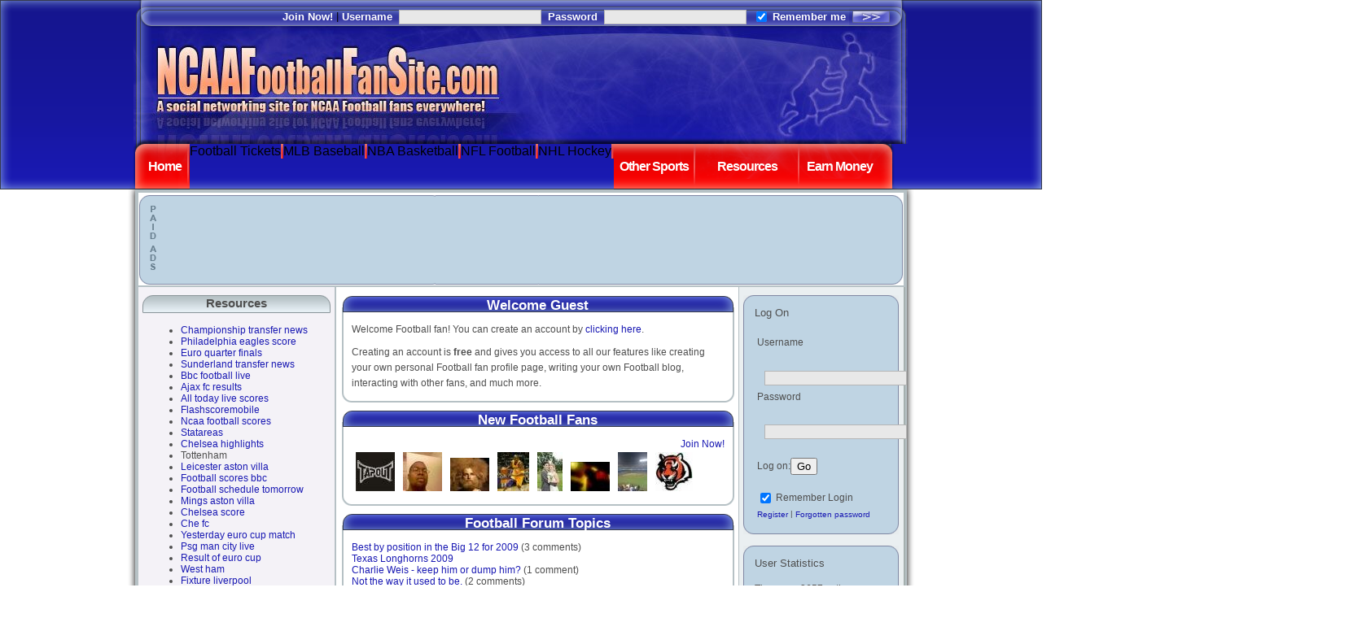

--- FILE ---
content_type: text/html; charset=utf-8
request_url: https://footballseahawksproonline.com/
body_size: 17830
content:
<!DOCTYPE html>
<html lang="en">
<head>
  <title>NCAA Football Fansite</title>
  <meta http-equiv="content-type" content="text/html; charset=utf-8">
  <meta name="keywords" content="NCAA Football blogs, NCAA Football forums, NCAA Football, Football, NCAA">
  <meta name="description" content="The most comprehensive NCAA Football fan website on the internet - Football blogs, forums, schedule, news, tickets, scores, standings, player roster, player stats and Football paraphernalia collected from around the internet, updated hourly.">
  <meta name="y_key" content="1e49f89d6d1134b0">
  
  <style type="text/css">
  /* Media file styles */
  a.mediafile {
        background: transparent url(/mod/file/fileicons/file.png)
                no-repeat scroll 0px 1px;
        padding-left: 20px;
  }

  a.ppt {
        background-image: url(/mod/file/fileicons/ppt.png);
  }
  a.bz2 {
        background-image: url(/mod/file/fileicons/bz2.png);
  }          
  a.htm {
        background-image: url(/mod/file/fileicons/htm.png);
  }
        
  a.odc {
        background-image: url(/mod/file/fileicons/odc.png);
  }
        
  a.odp {
        background-image: url(/mod/file/fileicons/odp.png);
  }
        
  a.png {
        background-image: url(/mod/file/fileicons/png.png);
  }

  a.rpm {
        background-image: url(/mod/file/fileicons/rpm.png);
  }

  a.sxd {
        background-image: url(/mod/file/fileicons/sxd.png);
  }

  a.tgz {
        background-image: url(/mod/file/fileicons/tgz.png);
  }

  a.zip {
        background-image: url(/mod/file/fileicons/zip.png);
  }
  a.conf {
        background-image: url(/mod/file/fileicons/conf.png);
  }

  a.gif {
        background-image: url(/mod/file/fileicons/gif.png);
  }

  a.odf {
        background-image: url(/mod/file/fileicons/odf.png);
  }

  a.ods {
        background-image: url(/mod/file/fileicons/ods.png);
  }

  a.rtf {
        background-image: url(/mod/file/fileicons/rtf.png);
  }

  a.sxi {
        background-image: url(/mod/file/fileicons/sxi.png);
  }

  a.txt {
        background-image: url(/mod/file/fileicons/txt.png);
  }
  a.deb {
        background-image: url(/mod/file/fileicons/deb.png);
  }

  a.gz {
        background-image: url(/mod/file/fileicons/gz.png);
  }

  a.jpeg {
        background-image: url(/mod/file/fileicons/jpeg.png);
  }

  a.odg {
        background-image: url(/mod/file/fileicons/odg.png);
  }

  a.odt {
        background-image: url(/mod/file/fileicons/odt.png);
  }

  a.ps {
        background-image: url(/mod/file/fileicons/ps.png);
  }

  a.swf {
        background-image: url(/mod/file/fileicons/swf.png);
  }

  a.sxw {
        background-image: url(/mod/file/fileicons/sxw.png);
  }

  a.xls {
        background-image: url(/mod/file/fileicons/xls.png);
  }
  a.doc {
        background-image: url(/mod/file/fileicons/doc.png);
  }

  a.html {
        background-image: url(/mod/file/fileicons/html.png);
  }

  a.jpg {
        background-image: url(/mod/file/fileicons/jpg.png);
  }

  a.odi {
        background-image: url(/mod/file/fileicons/odi.png);
  }

  a.pdf {
        background-image: url(/mod/file/fileicons/pdf.png);
  }

  a.rar {
        background-image: url(/mod/file/fileicons/rar.png);
  }

  a.sxc {
        background-image: url(/mod/file/fileicons/sxc.png);
  }

  a.tar {
        background-image: url(/mod/file/fileicons/tar.png);
  }



  }
  </style>
  
  <style type="text/css">

  /*
  PROFILE WIDGETS STUFF
  */

  img.profile-photo {
        border:1px solid #eee;
        padding:2px;
  }

  .profile_main p {
        color:#000;
  }

  .profile_main p a {
        text-decoration: underline;
  }

  .profile_main_bottom {
        clear: both;
  }

  .profile_primary {
        float: left;
        width: 270px;
        margin-top: 10px;
        margin-left: 10px;
  }

  .profile_secondary {
        float: right;
        width: 400px;
        margin-top: 10px;
        color:#000;
  }

  .profile_bio {
        padding-top: 10px;
        background:#efefef;
  }

  .profile_widgets {
        clear: both;
        width: 760px;
        /*background: #004995;*/
  }

  .profile_icon img {
        border:1px solid #eee;
        padding:2px 2px 2px 2px;
  }

  .profile_widgets_left {
        float: left;
        width: 330px;
  }

  .profile_widgets_right {
        float: right;
        width: 330px
  }

  /* profile - widgets */

  #profile_widgets {
        position:relative;
  }

  .profile_bio {
        width:244px;
        padding:2px;
  }

  .widgets_even {
        float:left;
        width:340px;
        margin:0;
        padding:0;
  }

  .widgets_odd {
        float:right;
        width:340px;
        margin:0;
        padding:0;
  }

  .widget {
        border: 0px solid #BBDCE9; /*#95BDCD;*/
        margin-bottom: 15px;
        padding: 0;
        width:330px;
        overflow-x:hidden;
  }

  .widget .widget_content {
        padding: 4px 10px 4px 10px;
  }

  .widget .widget_content h3 {
        padding:0;
        margin:0;
  }

  .widget .widget_bottom {
         display: block;
         background-color: #E2F0F6; /*#CBE5EF;*/
         margin: 0px;
         padding-left: 10px;
         border-top: 1px solid #BBDCE9;
         font-size:0.8em;
  }

  .widget .widget_menu ul {
        margin:0 0 0 5px;
        padding:0;
  }

  .widget .widget_menu ul li {
         list-style:none;
  }

  .widget .widget_menu ul li a {
         text-decoration:underline;
  }

  .widget .widget_admin_menu {
        background-color: #E2F0F6;
        padding:2px 0 0 5px;
  }

  #hidden3, #hidden2, #hidden4, #hidden5 {
  height:20px;
  }

  .widget .widget_title {
                  border:0;
                  border-bottom:1px solid #cdcdcd; /*#BBDCE9;*/
                  padding:0 2px 0 2px;
                  margin:0 0 10px 0;
                  color:#000;
                  font-size:1.2em;
                 font-weight:bold;
  }

  .widget  .widget_content h2 a {
        background:url( /_templates/icons/arrow.gif) no-repeat left;
        padding:0 0 0 10px;
  }

  </style>
  <link rel="stylesheet" href="/mod/friend/css.css" type="text/css" media="screen">
  <link href="/_templates/css/Sports_Sites" rel="stylesheet" type="text/css">
  <link rel="stylesheet" type="text/css" href="/mod/template/templates/Sports_Sites/1919B3/FFFFFF/FF0000/FFFFFF/ncaafootballfansite/styles.css">

  
<link rel="shortcut icon" href="/favicon4.ico" type="image/x-icon">
</head>
<body>
<div id="main-wrapper">
<div id="decor">
<div id="decor-left">
<div id="decor-right"><br /></div>
</div>
</div>
<div id="main">
<div id="header">
<div id="hleft">
<div id="hright">
<div id="header-login">
<div id="hlogin-wrapper"><form action="https://ncaafootballfansite.com/login/index.php" method="post"><a href="/mod/invite/register.php">Join Now!</a> | <label>Username</label> &nbsp;<input class="textinput" type="text" name="username" />&nbsp; <label>Password</label> &nbsp;<input class="textinput" type="password" name="password" />&nbsp; <input type="checkbox" name="remember" checked="checked" class="check" /> <label>Remember me</label> <input type="image" name="action" src="/mod/template/templates/Sports_Sites/skins/ncaafootballfansite.com/images/header_login_btn.png" id="hloginbtn" /></form></div>
</div>
<div id="header-images"><a href="/"></a>
<div id="logo"><br /></div>
<div class="clear"><br /></div>
</div>
<div id="header-tabmenu">
<div id="ht-wrapper">
<ul id="sddm">
<li><a href="/" id="home"><span>Home</span></a></li>
<li><span>Football Tickets</span></li>
<li><span>MLB Baseball</span>
<div id="m1" onmouseover="mcancelclosetime()" onmouseout="mclosetime()">Arizona Diamondbacks Atlanta Braves Baltimore Orioles Boston Red Sox Chicago Cubs Chicago White Sox Cincinnati Reds Cleveland Indians Colorado Rockies Detroit Tigers Florida Marlins Houston Astros Kansas City Royals Los Angeles Angels Los Angeles Dodgers Milwaukee Brewers Minnesota Twins New York Mets New York Yankees Oakland Athletics Philadelphia Phillies Pittsburgh Pirates San Diego Padres San Francisco Giants Seattle Mariners St Louis Cardinals Tampa Bay Rays Texas Rangers Toronto Blue Jays Washington Nationals</div>
</li>
<li><span>NBA Basketball</span>
<div id="m2" onmouseover="mcancelclosetime()" onmouseout="mclosetime()">Atlanta Hawks Boston Celtics Charlotte Bobcats Chicago Bulls Cleveland Cavaliers Dallas Mavericks Denver Nuggets Detroit Pistons Golden State Warriors Houston Rockets Indiana Pacers Los Angeles Clippers Los Angeles Lakers Memphis Grizzlies Miami Heat Milwaukee Bucks Minnesota Timberwolves New Jersey Nets New Orleans Hornets New York Knicks Oklahoma Thunder Orlando Magic Philadelphia Sixers Phoenix Suns Portland Blazers Sacramento Kings San Antonio Spurs Seattle Sonics Toronto Raptors Utah Jazz Washington Wizards</div>
</li>
<li><span>NFL Football</span>
<div id="m3" onmouseover="mcancelclosetime()" onmouseout="mclosetime()">Arizona Cardinals Atlanta Falcons Baltimore Ravens Buffalo Bills Carolina Panthers Chicago Bears Cincinnati Bengals Cleveland Browns Dallas Cowboys Denver Broncos Detroit Lions Green Bay Packers Houston Texans Indianapolis Colts Jacksonville Jaguars Kansas City Chiefs Miami Dolphins Minnesota Vikings New England Patriots New Orleans Saints New York Giants New York Jets Oakland Raiders Philadelphia Eagles Pittsburgh Steelers San Diego Chargers San Francisco 49ers Seattle Seahawks St Louis Rams Tampa Bay Buccaneers Tennessee Titans Washington Redskins</div>
</li>
<li><span>NHL Hockey</span>
<div id="m4" onmouseover="mcancelclosetime()" onmouseout="mclosetime()">Anaheim Ducks Atlanta Thrashers Boston Bruins Buffalo Sabres Calgary Flames Carolina Hurricanes Chicago Black Hawks Colorado Avalanche Columbus Blue Jackets Dallas Stars Detroit Red Wings Edmonton Oilers Florida Panthers Los Angeles Kings Minnesota Wild Montreal Canadiens Nashville Predators New Jersey Devils New York Islanders New York Rangers Ottawa Senators Philadelphia Flyers Phoenix Coyotes Pittsburgh Penguins San Jose Sharks St Louis Blues Tampa Bay Lightning Toronto Maple Leafs Vancouver Canucks Washington Capitals</div>
</li>
<li><a href="#" id="other" onmouseover="mopen('m5')" onmouseout="mclosetime()"><span>Other Sports</span></a>
<div id="m5" onmouseover="mcancelclosetime()" onmouseout="mclosetime()">Autocrossing Bowling Boxing Cricket Cycling Darts European Football (soccer) Extreme Sports Fishing Golf Gymnastics Horse Racing Hunting Iceskating Indy Car Karate Lacrosse Mixed Martial Arts MLS Soccer Nascar NCAA Basketball <a href="/">NCAA Football</a> NHRA Drag Racing Poker Pool Prep Football Olympics Rodeo Running Sailing Skateboarding Skiing Sports Betting Swimming Surfing Table Tennis Track And Field Tennis Volley Ball Water Polo Weight Lifting WNBA WWE Wrestling</div>
</li>
<li><a href="/resources.php" id="resource"><span>Resources</span></a></li>
<li class="end"><a href="/faq" id="store" class="end" title="Earn Money Blogging"><span>Earn Money</span></a></li>
</ul>
<div class="clear"><br /></div>
<div class="clear"><br /></div>
</div>
</div>
</div>
</div>
</div>
<div id="content">
<div id="content-wrapper">
<div id="adv">
<div class="top">
<div class="btm">
<div class="content">
<div class="content-wrapper">
<div style="width: 728px; float: left;"><br /></div>
<div style="width: 140px; float: left; padding-left: 10px;"><br /></div>
</div>
</div>
</div>
</div>
</div>
<div id="actual-content">
<div class="left">
<div class="panel">
<h2 class="header">Resources</h2>
<div class="hotlinks-wrapper">
<ul class="wlcua">
<li><a href="/championship-transfer-news-2.html">Championship transfer news</a></li>
<li><a href="/philadelphia-eagles-score-2.html">Philadelphia eagles score</a></li>
<li><a href="/euro-quarter-final-1.html">Euro quarter finals</a></li>
<li><a href="/safc-transfer-news-1.html">Sunderland transfer news</a></li>
<li><a href="/sports-news-today-football.html">Bbc football live</a></li>
<li><a href="/ajax-fc-results.html">Ajax fc results</a></li>
<li><a href="/all-today-live-scores-9.html">All today live scores</a></li>
<li><a href="/mobile-livescore-flashscore-6.html">Flashscoremobile</a></li>
<li><a href="/ncaa-football-scores-8.html">Ncaa football scores</a></li>
<li><a href="/statarea-tips-2.html">Statareas</a></li>
<li><a href="/chelsea-goals-last-night.html">Chelsea highlights</a></li>
<li>Tottenham</li>
<li><a href="/leicester-aston-villa-1.html">Leicester aston villa</a></li>
<li><a href="/football-fixtures-bbc-4.html">Football scores bbc</a></li>
<li><a href="/football-schedule-tomorrow.html">Football schedule tomorrow</a></li>
<li><a href="/mings-aston-villa.html">Mings aston villa</a></li>
<li><a href="/chelsea-score-today.html">Chelsea score</a></li>
<li><a href="/newsnow-chelsea-1.html">Che fc</a></li>
<li><a href="/yesterday-euro-cup-match-1.html">Yesterday euro cup match</a></li>
<li><a href="/psg-man-city-live.html">Psg man city live</a></li>
<li><a href="/euro-football-results-4.html">Result of euro cup</a></li>
<li><a href="/west-ham-colours-1.html">West ham</a></li>
<li><a href="/upcoming-liverpool-matches-3.html">Fixture liverpool</a></li>
<li><a href="/spurs-scorers.html">Spurs scorers</a></li>
<li><a href="/chelsea-fc-rumours-1.html">Chelsea fc rumours</a></li>
<li><a href="/sky-transfer-3.html">Transfers centre</a></li>
<li><a href="/sportpesa-soccer-prediction.html">Soccerplatform</a></li>
<li><a href="/premier-league-match-today-2.html">Epl fixtures</a></li>
<li><a href="/football-transfer-newsnow.html">Arsenal newsnow</a></li>
<li><a href="/score-prediction-today-1.html">Correct scores</a></li>
<li><a href="/chelsea-football.html">Chelsea football</a></li>
<li><a href="/match-timing-ipl.html">Today ipl match timings</a></li>
<li><a href="/nowgoal-livescore-today-10.html">Nowgoal livescore</a></li>
<li><a href="/leeds-united-score-today.html">Leeds united score today</a></li>
<li><a href="/man-city-latest-score-today-5.html">Manchester city results</a></li>
<li><a href="/football-scores-euros-14.html">Euro final</a></li>
<li><a href="/sure-soccer-predictions-3.html">Victor prediction</a></li>
<li><a href="/tottenham-next-game-1.html">Tottenham fixture</a></li>
<li><a href="/seahawks-scores-7.html">Seahawks scores</a></li>
<li><a href="/live-football-on-sky-1.html">Live football on sky sports</a></li>
<li><a href="/corner-prediction.html">Corner prediction</a></li>
<li><a href="/live-score-match-today-2.html">Livescorestoday</a></li>
<li><a href="/nfl-expert-picks-2.html">Predictions scores</a></li>
<li><a href="/socceronline.html">Free live soccer</a></li>
<li><a href="/man-utd-fixture-list.html">Manchester united fixtures</a></li>
<li><a href="/fixed-football-matches.html">Sure fixed matches</a></li>
<li><a href="/ufc-fight-tonight-live.html">Ufc tomorrow</a></li>
<li><a href="/nedbank-cup-final-fixture-2.html">Nedbank cup draw</a></li>
<li><a href="/today-ipl-match-location.html">Today ipl match location</a></li>
<li><a href="/soccerresultstoday.html">Soccer live</a></li>
<li><a href="/leeds-results.html">Leeds united score</a></li>
<li><a href="/psl-log-standing-for-today.html">Psl results today log table</a></li>
<li><a href="/cbs-nfl-scores-10.html">Football today</a></li>
<li><a href="/nba-results-today-2.html">Nba scores</a></li>
<li><a href="/sport-today.html">Bbc sport cricket</a></li>
<li><a href="/biggest-transfer-in-football.html">Most expensive football player</a></li>
<li><a href="/euro-football-live.html">Euro cup live</a></li>
<li><a href="/us-soccerway.html">Soccerways</a></li>
<li><a href="/liverpool-women.html">Liverpool women</a></li>
<li><a href="/tottenham-manchester-united-2.html">Manchester united tottenham</a></li>
<li><a href="/bolton-transfer-news.html">Bolton wanderers news now</a></li>
<li><a href="/champions-league-results-and-fixtures.html">Champions league today</a></li>
<li><a href="/world-cup-finals.html">World cup final</a></li>
<li><a href="/livescore-football-premier-league-2.html">Premier league flashscore</a></li>
</ul>
<br /><a href="/">Tell A Friend</a><br /><a href="headlines.html">Headline Widget - Get dynamic Football headlines on your website or blog! Free!</a><br />Sports Betting<br />Olympics Betting</div>
</div>
<div class="panel">
<h2 class="header">Create Your Football Card</h2>
<div class="hotlinks-wrapper"><br /></div>
</div>
<div style="clear: both;"><br /></div>
<div class="panel" id="subscribe">
<h2 class="header">Subscribe to Football News</h2>
<form name="join_form" action="/asm_content/sports_content/email_list.php" method="post" target="email_window" id="join_form">
<div class="subscribe-form">Get NCAA Football News emailed to you daily.<br />
<div class="form"><label>Email:</label> <input type="text" maxlength="100" size="15" name="email" class="textinput" /><br /><input type="radio" name="what_to_do" value="join" checked="checked" /><label>Join</label><br /><input type="radio" name="what_to_do" value="unsub" /><label>Unsubscribe</label><br /><input type="button" name="my_submit" value="Submit" class="btn" id="submit-btn" onclick="JAVASCRIPT:check_email_syntax()" />
<div class="clear"><br /></div>
</div>
</div>
</form></div>
<div style="clear: both;"><br /></div>
<div class="panel">
<h2 class="header">Football Top Bloggers</h2>
<div class="top-bloggers">
<div class="blogger"><a href="/dawgblawg"><img src="/_icon/user/1005/h/48/w/48" border="0" alt="Bernie" title="Bernie" /></a>
<div class="textinfo"><span class="name"><a href="/dawgblawg">Bernie</a></span><br /><span class="numposts">13 posts</span></div>
<div class="clear"><br /></div>
</div>
</div>
<div class="top-bloggers">
<div class="blogger"><a href="/sportspoet"><img src="/_icon/user/606/h/48/w/48" border="0" alt="John Barfield" title="John Barfield" /></a>
<div class="textinfo"><span class="name"><a href="/sportspoet">John Barfield</a></span><br /><span class="numposts">10 posts</span></div>
<div class="clear"><br /></div>
</div>
</div>
<div class="top-bloggers">
<div class="blogger"><a href="/callmebutter"><img src="/_icon/user/1619/h/48/w/48" border="0" alt="Chad" title="Chad" /></a>
<div class="textinfo"><span class="name"><a href="/callmebutter">Chad</a></span><br /><span class="numposts">6 posts</span></div>
<div class="clear"><br /></div>
</div>
</div>
<div class="top-bloggers">
<div class="blogger"><a href="/dduranti"><img src="/_icon/user/977/h/48/w/48" border="0" alt="Dayne Duranti" title="Dayne Duranti" /></a>
<div class="textinfo"><span class="name"><a href="/dduranti">Dayne Duranti</a></span><br /><span class="numposts">4 posts</span></div>
<div class="clear"><br /></div>
</div>
</div>
<div class="top-bloggers">
<div class="blogger"><a href="/hailbills"><img src="/_icon/user/1094/h/48/w/48" border="0" alt="benjamin litke" title="benjamin litke" /></a>
<div class="textinfo"><span class="name"><a href="/hailbills">benjamin litke</a></span><br /><span class="numposts">3 posts</span></div>
<div class="clear"><br /></div>
</div>
</div>
</div>
<div class="panel">
<h2 class="header">Most Popular Posts</h2>
<div class="hotlinks-wrapper"><a href="/burl/weblog/6199/ncaa-college-football-to-playoff.html">NCAA College Football: to Playoff or Not to Playoff? For me,</a><br />RIP Tide?<br /><a href="/hailbills/weblog/6181/style-points-bcs-formula-to-national.html">Style Points, BCS formula to National Championship.</a><br /><a href="/hailbills/weblog/5917/the-new-michigan-.html">The New Michigan !</a><br /><a href="/ajaku/weblog/5784/did-the-bcs-get-it-right.html">Did the BCS get it right?</a></div>
</div>
<div class="panel">
<h2 class="header">Recent Comments</h2>
<div class="hotlinks-wrapper"><strong>benjamin litke said:</strong> <a href="/burl/weblog/6199/ncaa-college-football-to-playoff.html#comments">It's tough, from my own experience a number of years ago I figured out that if a player was to dress... [more]</a><br /><strong>Burl Bridger said:</strong> <a href="/burl/weblog/6199/ncaa-college-football-to-playoff.html#comments">Thanks for the comment.&nbsp;Awesome point! I'm not sure I've ever really thought about it in regard... [more]</a><br /><strong>benjamin litke said:</strong> <a href="/burl/weblog/6199/ncaa-college-football-to-playoff.html#comments">not a bad first effort. We all seem to love the playoffs in any sport because the level of play and ... [more]</a><br /><strong>Burl Bridger said:</strong> <a href="/hailbills/weblog/6181/style-points-bcs-formula-to-national.html#comments">Lol! I like it. I'm not sure how much it'll help my Auburn Tigers. Our fight song is pretty lame...&amp;... [more]</a><br /><strong>willis said:</strong> <a href="/hailbills/weblog/5917/the-new-michigan-.html#comments">Well, as the UM football fatihful look ahead to the upcoming season, they can only hope that history... [more]</a></div>
</div>
</div>
<div class="middle">
<div class="panel">
<h2 class="header">Welcome Guest</h2>
<div class="wrapper">Welcome Football fan! You can create an account by <a href="/mod/invite/register.php">clicking here</a>.
<p>Creating an account is <b>free</b> and gives you access to all our features like creating your own personal Football fan profile page, writing your own Football blog, interacting with other fans, and much more.</p>
</div>
<div class="wrapper-btm"><br /></div>
</div>
<div class="panel" id="my-new-fans">
<h2 class="header">New Football Fans</h2>
<div class="wrapper">
<div align="right"><a href="/mod/invite/register.php">Join Now!</a></div>
<a href="/thatmmaguy"><img src="/_icon/user/1740/h/48/w/48" border="0" alt="Bryan Leinart" title="Bryan Leinart" /></a><a href="/vsmall"><img src="/_icon/user/1738/h/48/w/48" border="0" alt="Victor Small" title="Victor Small" /></a><a href="/cowpoke"><img src="/_icon/user/1688/h/48/w/48" border="0" alt="Aggie" title="Aggie" /></a><a href="/dmoney1989"><img src="/_icon/user/1671/h/48/w/48" border="0" alt="Devin" title="Devin" /></a><a href="/bmoore62"><img src="/_icon/user/1650/h/48/w/48" border="0" alt="Bob Moore" title="Bob Moore" /></a><a href="/dnoblitt"><img src="/_icon/user/1651/h/48/w/48" border="0" alt="Danny Noblitt" title="Danny Noblitt" /></a><a href="/travismassey"><img src="/_icon/user/1644/h/48/w/48" border="0" alt="Travis Massey" title="Travis Massey" /></a><a href="/alicook"><img src="/_icon/user/1631/h/48/w/48" border="0" alt="Ali Cook" title="Ali Cook" /></a></div>
<div class="wrapper-btm"><br /></div>
</div>
<div class="panel">
<h2 class="header">Football Forum Topics</h2>
<div class="wrapper"><a href="/mod/forum/7490/best-by-position-in-the-big-12-for-2009.html" title="View full forum topic">Best by position in the Big 12 for 2009</a> (3 comments)<br /><a href="/mod/forum/7461/texas-longhorns-2009.html" title="View full forum topic">Texas Longhorns 2009</a><br /><a href="/mod/forum/5675/charlie-weis---keep-him-or-dump-him.html" title="View full forum topic">Charlie Weis - keep him or dump him?</a> (1 comment)<br /><a href="/mod/forum/4505/not-the-way-it-used-to-be.html" title="View full forum topic">Not the way it used to be.</a> (2 comments)<br /><a href="/mod/forum/2280/whos-your-preseason-1.html" title="View full forum topic">Who's your preseason #1</a> (4 comments)
<p><a href="/mod/forum/forum.php?weblog=ncaafootball" title="View full NCAA Football forum">View full NCAA Football forum</a>.<br />Want to participate in the Football forum? <a href="/login/index.php" alt="Login now">log in</a> or <a href="/mod/invite/register.php" alt="Join now - it's free!">join now</a>. Membership is free!</p>
</div>
<div class="wrapper-btm"><br /></div>
</div>
<div class="panel" id="post">
<h2 class="header">Recent Football Blog Postings <img src="/mod/template/templates/Sports_Sites/feed-icon-14x14.png" alt="" style="border: 0;" /></h2>
<h3 class="subheader"><a href="/sports_content-allblogs.html">View All Football Blog Posts</a></h3>
<div class="wrapper">
<div class="post">
<div class="post-date">12 June 2010</div>
<h1>College football teams with biggest fan bases</h1>
<h2>Ranking the college football teams with the most fans</h2>
<p>Some of the college football teams with the biggest fan bases:</p>
<ol>
<li>
<p>The University of Alabama: The Alabama Crimson Tide is one of the most successful college football programs in history, and the team has a large and passionate fan base. The <a href="https://1winonline.in/app/">1win application</a> consistently draws large crowds to their home games at Bryant-Denny Stadium and has a massive following across the country.</p>
</li>
<li>
<p>The University of Texas: The Texas Longhorns have a storied football program and a massive fan base that spans the state and beyond. The team consistently ranks among the top college football programs in attendance and has a loyal following of alumni, students, and fans.</p>
</li>
<li>
<p>The Ohio State University: Ohio State has a rich football history and a massive fan base that supports the team both in Columbus and around the country. The Buckeyes consistently draw large crowds to their home games at Ohio Stadium and have a passionate following of alumni and fans.</p>
</li>
<li>
<p>The University of Michigan: Michigan is one of the most storied college football programs in history, and the team has a massive fan base that supports them through thick and thin. The Wolverines consistently rank among the top programs in attendance, and their home games at Michigan Stadium are among the most iconic in college football.</p>
</li>
<li>
<p>The University of Notre Dame: Notre Dame is one of the most recognizable college football programs in the countr bet app download, and the team has a large and passionate fan base that extends well beyond the university's campus. The Fighting Irish have a storied football history and a loyal following of alumni and fans who support the team through thick and thin.</p>
</li>
</ol>
<h3>College football's largest fan bases</h3>
<p>The size and reach of a college football fan base can vary depending on several factors, including the success of the team, the location of the college, and the traditions and culture of the college.</p>
<p>Some college football teams have national followings, with fans from all over the country supporting their team. These teams often have a long history of success and a strong tradition of football excellence. For example, teams like the University of Alabama, Ohio State University, and the University of Notre Dame have large and dedicated fan bases that span the country.</p>
<p>Other college football teams have more regional followings, with fans primarily located in the same geographic area as the college. These teams may have less national recognition but still have a dedicated group of local fans.</p>
<p>Overall, the size and reach of a college football fan base can vary widely, and it depends on several factors. However, successful and well-known college football programs are more likely to have a widespread and dedicated fan base.</p>
<h2>Top 25 fan bases in college football</h2>
<p>College football is a sport that has a rich history and tradition, and the fan bases of different programs are an important part of that tradition. While the popularity of different teams can vary based on factors such as geographic location, historical success, and current performance, there are some programs that are consistently recognized as having large and passionate fan bases. Here are the top 25 fan bases in college football, based on various measures of fan support and engagement.</p>
<p>&nbsp;</p>
<ol>
<li>
<p>University of Alabama Crimson Tide: Alabama has one of the most passionate fan bases in college football, with a long history of success that has helped build a dedicated following across the country. The Crimson Tide consistently ranks among the top programs in attendance and merchandise sales, and their fans are known for their enthusiasm and loyalty.</p>
</li>
<li>
<p>Ohio State University Buckeyes: Ohio State has a passionate and dedicated fan base that supports the team through thick and thin. The Buckeyes consistently rank among the top programs in attendance and have a loyal following of alumni and fans.</p>
</li>
<li>
<p>University of Michigan Wolverines: Michigan is one of the most storied programs in college football, and the team has a passionate fan base that supports them through both victories and defeats. The Wolverines consistently rank among the top programs in attendance and merchandise sales.</p>
</li>
<li>
<p>University of Texas Longhorns: Texas has a massive following that spans the state and beyond, and the team consistently ranks among the top college football programs in attendance and merchandise sales.</p>
</li>
<li>
<p>University of Notre Dame Fighting Irish: Notre Dame is one of the most recognizable programs in college football, and the team has a large and passionate fan base that extends well beyond the university's campus. The Fighting Irish consistently rank among the top programs in attendance and merchandise sales.</p>
</li>
<li>
<p>University of Georgia Bulldogs: Georgia has a passionate and dedicated fan base that supports the team through both good times and bad. The Bulldogs consistently rank among the top programs in attendance and merchandise sales, and their fans are known for their loyalty and enthusiasm.</p>
</li>
<li>
<p>University of Florida Gators: Florida has a passionate and dedicated fan base that supports the team through thick and thin. The Gators consistently rank among the top programs in attendance and merchandise sales, and their fans are known for their enthusiasm and loyalty.</p>
</li>
<li>
<p>University of Tennessee Volunteers: Tennessee has a dedicated and passionate fan base that supports the team through both victories and defeats. The Volunteers consistently rank among the top programs in attendance and merchandise sales, and their fans are known for their loyalty and enthusiasm.</p>
</li>
<li>
<p>Louisiana State University Tigers: LSU has a passionate fan base that supports the team through both good times and bad. The Tigers consistently rank among the top programs in attendance and merchandise sales, and their fans are known for their enthusiasm and dedication.</p>
</li>
<li>
<p>Auburn University Tigers: Auburn has a passionate and dedicated fan base that supports the team through both victories and defeats. The Tigers consistently rank among the top programs in attendance and merchandise sales, and their fans are known for their loyalty and enthusiasm.</p>
</li>
<li>
<p>University of South Carolina Gamecocks: South Carolina has a passionate fan base that supports the team through both good times and bad. The Gamecocks consistently rank among the top programs in attendance and merchandise sales, and their fans are known for their enthusiasm and dedication.</p>
</li>
<li>
<p>University of Oklahoma Sooners: Oklahoma has a passionate and dedicated fan base that supports the team through thick and thin. The Sooners consistently rank among the top programs in attendance and merchandise sales, and their fans are known for their loyalty and enthusiasm.</p>
</li>
<li>
<p>University of Nebraska Cornhuskers: Nebraska has a passionate fan base that supports the team through both victories and defeats. The Cornhuskers consistently rank among the top programs in attendance and merchandise sales, and their fans are known for their enthusiasm and dedication.</p>
</li>
<li>
<p>University of Wisconsin Badgers</p>
</li>
<li>
<p>University of Southern California Trojans: USC has a passionate and dedicated fan base that supports the team through both good times and bad. The Trojans consistently rank among the top programs in attendance and merchandise sales, and their fans are known for their loyalty and enthusiasm.</p>
</li>
<li>
<p>University of Miami Hurricanes: Miami has a passionate and dedicated fan base that supports the team through both victories and defeats. The Hurricanes consistently rank among the top programs in attendance and merchandise sales, and their fans are known for their enthusiasm and loyalty.</p>
</li>
<li>
<p>Overall, the top 25 fan bases in college football are a diverse group, representing different regions of the country and different levels of historical success. However, what unites them is a passion and dedication to their teams that is unrivaled in the world of sports. These fans are the lifeblood of college football, and their support is a testament to the enduring appeal of the sport and the deep connection it can foster between a team and its community.</p>
</li>
<li>
<p>University of Oregon Ducks: Oregon has a passionate and dedicated fan base that supports the team through both good times and bad. The Ducks consistently rank among the top programs in attendance and merchandise sales, and their fans are known for their unique and innovative style.</p>
</li>
<li>
<p>Penn State University Nittany Lions: Penn State has a passionate and dedicated fan base that supports the team through thick and thin. The Nittany Lions consistently rank among the top programs in attendance and merchandise sales, and their fans are known for their loyalty and enthusiasm.</p>
</li>
<li>
<p>University of Washington Huskies: Washington has a passionate and dedicated fan base that supports the team through both victories and defeats. The Huskies consistently rank among the top programs in attendance and merchandise sales, and their fans are known for their loyalty and enthusiasm.</p>
</li>
<li>
<p>University of Iowa Hawkeyes: Iowa has a passionate fan base that supports the team through both good times and bad. The Hawkeyes consistently rank among the top programs in attendance and merchandise sales, and their fans are known for their loyalty and dedication.</p>
</li>
<li>
<p>University of Arkansas Razorbacks: Arkansas has a passionate and dedicated fan base that supports the team through thick and thin. The Razorbacks consistently rank among the top programs in attendance and merchandise sales, and their fans are known for their loyalty and enthusiasm.</p>
</li>
<li>
<p>University of Virginia Tech Hokies: Virginia Tech has a passionate and dedicated fan base that supports the team through both victories and defeats. The Hokies consistently rank among the top programs in attendance and merchandise sales, and their fans are known for their enthusiasm and loyalty.</p>
</li>
<li>
<p>University of Kentucky Wildcats: Kentucky has a passionate and dedicated fan base that supports the team through both good times and bad. The Wildcats consistently rank among the top programs in attendance and merchandise sales, and their fans are known for their loyalty and dedication.</p>
</li>
<li>
<p>Clemson University Tigers: Clemson has a passionate and dedicated fan base that supports the team through thick and thin. The Tigers consistently rank among the top programs in attendance and merchandise sales, and their fans are known for their enthusiasm and loyalty.</p>
</li>
<li>
<p>Florida State University Seminoles: Florida State has a passionate and dedicated fan base that supports the team through both victories and defeats. The Seminoles consistently rank among the top programs in attendance and merchandise sales, and their fans are known for their loyalty and enthusiasm.</p>
</li>
</ol>
<h3>Which school has the biggest college football fan base?</h3>
<p>College football is one of the most popular sports in the United States, and many college football programs have large and passionate fan bases. While the popularity of different teams can vary based on factors such as geographic location, historical success, and current performance, there are some programs that are consistently recognized as having the biggest fan bases.</p>
<p>According to various sources, including attendance records, merchandise sales, and social media following, the college football team with the biggest fan base is the University of Alabama Crimson Tide. The Alabama football program has a long and storied history of success, including multiple national championships and Heisman Trophy winners, which has helped build a passionate and loyal fan base. The Crimson Tide consistently draws large crowds to their home games at Bryant-Denny Stadium, which has a capacity of over 100,000 fans, and has a massive following across the country. The team's fans, known as the "Crimson Tide faithful," are known for their enthusiasm and dedication to the program, and the team is consistently ranked among the top in the country in terms of attendance and merchandise sales.</p>
<p>Other college football programs with large and passionate fan bases include the University of Texas, Ohio State University, the University of Michigan, and the University of Notre Dame. The Texas Longhorns have a massive following that spans the state and beyond, and the team consistently ranks among the top college football programs in attendance. The Ohio State Buckeyes have a loyal following of alumni and fans, and the team consistently draws large crowds to Ohio Stadium, which has a capacity of over 100,000 fans. The University of Michigan Wolverines have a storied football history and a passionate fan base that supports the team through thick and thin, and the team consistently ranks among the top programs in attendance. The University of Notre Dame Fighting Irish are one of the most recognizable college football programs in the country, and the team has a large and passionate fan base that extends well beyond the university's campus.</p>
<p>In addition to these programs, many other college football teams have large and dedicated fan bases that help make college football one of the most popular sports in the country. The fan base of each team is an important part of the college football experience, and the passion and loyalty of these fans help make the sport a unique and exciting part of American culture.</p>
<p><br /></p>
</div>
</div>
<div class="wrapper">
<div class="post">
<div class="post-date">12 June 2010</div>
<hr />
<div class="post-text"><img src="/mod/template/templates/Default_Template/images/no_icon_100.gif" border="0" alt="john howard" title="john howard" class="floatLeft" />
<p><span class="title">Big 10, Mountain West, playoffs?</span> <span class="posted-by">posted by john howard</span></p>
<p><br /></p>
<p>The <a href="https://sportscafe.in/cricket/online-cricket-betting-apps">Cricket Betting Applications</a> officially added Nebraska, making their conference 12 teams strong.&nbsp; They can now have a titile game. Altough they say they are not in a hurry but will continue to expand the conference.&nbsp; The Mountain West raised their number to 10 when Boise State announced joining yesterday.&nbsp; They could have a championship game if they wanted to.&nbsp; But, it's a lot easier with 12 or more schools.&nbsp; So,&nbsp; I don't think the Mountain West is done adding teams.&nbsp;</p>
<p>There are currently 11 conferences and the Big 12 looks to be going away.&nbsp; The Big 12 currently has 10 and now the WAC is down to 8 teams.&nbsp; The is the next smallest with 8 and the Sun Belt, the weakest&nbsp; conference has 9.&nbsp; If 3 of these leagues were to dissolve, creating 8 superconferences then, a playoff would fit very nicely.&nbsp; It would actually be a 16 team tournament, since everyone would have a conference championship game.&nbsp;</p>
<p>What may happen is the four conferences above go to other conferences and the remainder form another conference.&nbsp; There are several scenarios to be played out.&nbsp; The next big move will be OU and Texas.&nbsp; They have both been mentioned with the PAC 10.&nbsp; But, not so fast.&nbsp; Former OU QB and current assistant Josh Huepel revealed a text he got suggested the SEC.&nbsp; Everyone is assuming that wherever Texas lands, that Texas A&amp;M will follow.&nbsp; But, the alumni of A&amp;M almost want to the opposite of Texas. They don't want to be thought of as the little brother.&nbsp;</p>
<p>The Pac 10 have already obtained Colorado.&nbsp; So, they now have 11 teams.&nbsp; They will get more, maybe 5 more.&nbsp; Texas officials are meeting on Tuesday to discuss their fate.&nbsp; But, when the Big 10 first announced this recently&nbsp;many speculated all this would be 5 to 10 years down the road.&nbsp; Not, 5 to 10 days.&nbsp; Somebody may shock us today. Just like Boise State did yesterday.&nbsp; Teams that no one is currently talking about are Baylor, Kansas, Kansas State, Iowa State.&nbsp; Kansas has had a good run in football recently, but no one considers them a powerhouse football addition.&nbsp; But, on thing that is being over looked, at least by the media, is Kansas' basketball.&nbsp; You instantly gain a titile contender if you add them to your league.&nbsp; That is something that the Pac 10 could use.&nbsp; Although the Big 10 may be a better geographic fit.&nbsp; But, I think those teams just mentioned all have a really good Con USA appeal.&nbsp;</p>
Continue reading "Big 10, Mountain West, playoffs?"
<p><br /></p>
</div>
</div>
<div class="post">
<div class="post-date">10 June 2010</div>
<hr />
<div class="post-text"><img src="/mod/template/templates/Default_Template/images/no_icon_100.gif" border="0" alt="john howard" title="john howard" class="floatLeft" />
<p><span class="title">OU another title? USC fiasco. PAC 10 and Big 12 soon to merge.</span> <span class="posted-by">posted by john howard</span></p>
<p><br /></p>
<p>USC was put on probation today.&nbsp; They must forfeit all games in 2004 and 2005, including the National title win over Oklahoma.&nbsp; Does that mean that Okalhoma wins another title?&nbsp; Very interesting.</p>
<p>They are banned from the post season for the next 2 years and a total of 30 scholarships over the next 3 years.&nbsp; This is a huge blow to the Trojan program.&nbsp;&nbsp;&nbsp; But, don't worry PAC 10 fans,&nbsp; the Big 12 is here to the rescue.</p>
<p>&nbsp;Colorado officially accepted the PAC 10s offer to join.&nbsp; That means it's only a time before the Oklahoma and Texas schools follow.&nbsp;</p>
<p>Last year, USC finished 22nd and Oregon 11th.&nbsp; USC is a sinking ship and so is Oregon.&nbsp; The rest of the Pac 10 doesn't look so well either. Arizona is on the rise, but that's it.&nbsp;&nbsp; Now here comes the Big 12.&nbsp; Colorado already has joined.&nbsp; That won't help the conference to much in the immediate future, but Texas and Oklahoma contend for the title on a yearly basis.&nbsp; Texas A&amp;M and Tech get national recognition. And, Oklahoma State is a team on the rise.&nbsp; This is a good thing for the Pac 10.&nbsp; Saving them just before things get real bad.&nbsp;</p>
<p>Colorado puts the conference at 11.&nbsp; Most likely OU, OSU, Texas, A&amp;M, and Tech would be the other 5.&nbsp; What happens to Baylor remains to be seen.&nbsp; I'm guessing Con USA.&nbsp; Nebraska and Missouri likely will go to Big 10.&nbsp; Iowa State, Kansas, and Kasas STate could join as well, but the Big 10 will take a crack at Big East schools first.&nbsp;&nbsp; This is changing the shape of football.&nbsp; Most likely, if we have fewer conferences, then we can have a playoff.&nbsp;</p>
Continue reading "OU another title? USC fiasco. ..."
<p><br /></p>
</div>
</div>
<div class="post">
<div class="post-date">5 February 2010</div>
<hr />
<div class="post-text"><img src="/mod/template/templates/Default_Template/images/no_icon_100.gif" border="0" alt="john howard" title="john howard" class="floatLeft" />
<p><span class="title">Sooners recruiting</span> <span class="posted-by">posted by john howard</span></p>
<p><br /></p>
<p>The Sooners had another stellar year in recruiting.&nbsp; They rank between 5 and&nbsp;7 on most draft boards.&nbsp; They added some help for next year and smooth transition in the following years.&nbsp; OU had injury problems and overall did not reach expectations.&nbsp; Injuries can have a silver lining the following year because players have gained experience.&nbsp; Let's look at what signing day has to offer the University of Oklahoma.</p>
<p>QB</p>
<p>Landry Jones will only be a sophomore next year and there are that say red shirt freshman Trent Allen could end up being better.&nbsp; 4 star QB Blake Bell may have to wait his turn, but the QB spot is definately talented.&nbsp; Spring competition will be fun for years to come.</p>
<p>RB</p>
<p>The loss of Chris Brown hurts.&nbsp; DeMarco Murray has been an unbelievable talent, when healthy.&nbsp; Jermie Calhoun is ready for the load, but may need help if Murray is 100% all year.&nbsp; Every year Mossis Madu has been talked about and not seen.&nbsp; So, incoming freshman Brennan Clay and Roy Finch could see action this year.&nbsp; Both are reasons OU ranked so high on signing day.&nbsp; Things will be perfect if Murray stays healthy and Calhoun is the new Chris Brown and the rookies can learn on the job in spots like Jermie did last year.</p>
<p>WR</p>
<p>Oklahoma only got 2 guys here and only Kenny Stills is rated a 4 star.&nbsp; But that isn't much to worry about. If you can have 1 to 2 in each class so. and above contributing, then you have balance after graduation and numbers for the season.&nbsp; Stills should be at least one they can count on his soph year.&nbsp; As far as next year goes, the Sooners will loose Adron Tennell and that is it. Ryan Broyles is the star of this group and one of the nation's best.&nbsp; There are juniors and seniors that will give Landry plenty of targets. While current freshman Jaz Reynolds looked promising for the years after the upper classmen leave.&nbsp; That makes WRs very important in next year's recruiting class.</p>
Continue reading "Sooners recruiting"
<p><br /></p>
</div>
</div>
<div class="post">
<div class="post-date">14 January 2010</div>
<hr />
<div class="post-text">
<p><span class="title">Boise State is the George Costanza of college football</span> <span class="posted-by">posted by Colin Linneweber</span></p>
<p><br /></p>
<p>The Boise State Broncos unjustifiably finished the 2009-2010 football season ranked number four in <em>The Associated Press Top-25 Poll</em>.</p>
&nbsp;
<p>The Broncos (14-0) cemented their asinine fourth-place ranking after they defeated the Texas Christian University (TCU) Horned Frogs (12-1) 17-10 in the Tostitos Fiesta Bowl on January 4.</p>
&nbsp;
<p>Voters ultimately awarded the national championship to the University of Alabama Crimson Tide (14-0) in lieu of their 37-21 victory over the Texas Longhorns (13-1) at the Rose Bowl in Pasadena.</p>
&nbsp;
<p>Despite the fact that they both previously lost to Alabama, Texas (13-1) and the University of Florida Gators (13-1) concluded the year ranked ahead of the Broncos in the polls.</p>
&nbsp;
<p>&ldquo;I&rsquo;ve said this all along,&rdquo; claimed Broncos Head Coach Chris Peterson, 45, who is 49-4 since he took over in Boise in 2006. &ldquo;Rankings don&rsquo;t mean much to us.&rdquo;</p>
&nbsp;
<p>It is fortunate for Peterson that &ldquo;rankings don&rsquo;t mean much to&rdquo; him.</p>
&nbsp;
<p>Because, if they did, he would be seething that his undefeated squad wasn&rsquo;t at least afforded the number two overall ranking behind the Crimson Tide.</p>
&nbsp;
<p>Texas and Florida had their respective opportunities to trump Alabama and they failed.</p>
&nbsp;
<p>Both the Longhorns and Gators had statistically blemished records this year.</p>
&nbsp;
<p>The Boise State Broncos were unconquered in 14 games and they now have virtually nothing to show for their vast accomplishments on the gridiron.</p>
&nbsp;
<p>The Broncos flatly deserved to share the national championship with the Crimson Tide.</p>
Continue reading "Boise State is the George Costanza ..."
<p><br /></p>
</div>
</div>
<div class="post">
<div class="post-date">13 December 2009</div>
<hr />
<div class="post-text">
<p><span class="title">Big Daddy Believes In Miracles</span> <span class="posted-by">posted by Les Leonard</span></p>
<p><br /></p>
<p>&nbsp;&nbsp;&nbsp;&nbsp; How many Saints&rsquo; fans wrote off the Saints when Washington lined up their game-clinching 23-yard field goal? This year&rsquo; s &ldquo; Finish&rdquo; mentality has produced the franchise&rsquo;s best season start ever, not to mention the team&rsquo;s most unbelievable victory in 43 years Sunday. Previous season mottos never produced the results that the &rsquo; 09 slogan has. Big Daddy wonders if the Saints brought in Tiger Woods to demonstrate how awesome happy endings feel? Tiger always benefits from coming hard at the end both on and off the course. If it works for Saints fans for the next 13 years, the Superdome staff will have lots of new banners to hang. Seriously, Big Daddy wants Saints fans to understand the significance of a team that wins games they should lose. Haven&rsquo; t we suffered the downside of that equation for far too long? Hell yeah! But now its our time! In this edition of the <em>Section 645 Saints Beat</em>, Big Daddy questions the BCS, reports from the Kingpin, recaps the Redskins game, examines the NFL&rsquo; s playoff picture, and releases his <em>World Famous Pregame Information</em>.</p>
<p>&nbsp;&nbsp;&nbsp;&nbsp; As 2009 winds down , the fraudulent BCS has screwed three more schools (TCU, Cincinnati, and Boise State) out of having the opportunity to compete for the national championship. Saying BCS sponsors pay college presidents handsomely to maintain &ldquo; the status quo&rdquo; &mdash; although true, is exactly what they want the masses to believe. Refusing to change this terrible system, touting we can&rsquo; t disrupt college football&rsquo; s great tradition, sucks more than Congressional Democrats holding up health care reform due to they&rsquo;re ridiculous anti-abortion stance. How can all sports, regardless of what level, seed teams to playoff for the trophy except Division 1-A NCAA football? Big Daddy thinks the NFL owners are the guys stopping progress. The NFL has no desire to see their popularity diminished like that of the NBA every time March Madness rolls around. Lets face it, this week&rsquo;s match-ups of Buffalo at Kansas City, Detroit at Baltimore, Jets at Tampa, St. Louis at Tennessee, and Washington at Oakland is a perfect example to show how boring late season pro football can be. Viagra couldn&rsquo; t get football fans up for these garbage games.</p>
Continue reading "Big Daddy Believes In Miracles"
<p><br /></p>
</div>
</div>
<div class="post">
<div class="post-date">8 December 2009</div>
<hr />
<div class="post-text"><img src="/mod/template/templates/Default_Template/images/no_icon_100.gif" border="0" alt="john howard" title="john howard" class="floatLeft" />
<p><span class="title">Another way to do the playoffs----NoBCS</span> <span class="posted-by">posted by john howard</span></p>
<p><br /></p>
<p>A more simple way to do the playoff system would be to have to win your conference.&nbsp; That would be 11 teams.</p>
<p>So, 6 would play in round one, producing 3 winners to face 5 other teams in round 2.</p>
<ul>
<li>8) Ga Tech vs 9) C Michigan&nbsp; winner vs&nbsp; 1) Alabama</li>
<li>&nbsp;&nbsp;&nbsp;&nbsp;&nbsp;&nbsp;&nbsp;&nbsp;&nbsp;&nbsp; &nbsp;&nbsp;&nbsp;&nbsp;&nbsp;&nbsp;&nbsp;&nbsp;&nbsp;&nbsp; &nbsp;&nbsp;&nbsp;&nbsp;&nbsp;&nbsp;&nbsp;&nbsp;&nbsp;&nbsp; &nbsp;&nbsp;&nbsp;&nbsp;&nbsp;&nbsp;&nbsp; 4) TCU vs 5) Boise St</li>
<li>6) Oregon vs 11) Troy&nbsp;&nbsp;&nbsp;&nbsp;&nbsp; winner vs&nbsp;&nbsp; 3) Cincinnati</li>
<li>7) Ohio St. vs 10) E Carolina&nbsp;&nbsp;&nbsp; winner vs 2) Texas</li>
</ul>
<p>Wouldn't it be nice to have games going on this weekend?&nbsp; Then, the teams would play again next week.&nbsp; They could take Chrismas weekend off and we could have the semifinals on New Year's day. Then, wait a full week or 10 days (whatever night seems best) and have the championship game!!!</p>
<p>This system would encourage another conference.&nbsp; We have a few teams like Navy and Notre Dame that don't have a conference.&nbsp; A 12th conference would be nice.&nbsp; Then, we could have 4 teams with a bye and the other 8 could play in the first round.&nbsp; Or, 12 conference winners and the BCS could deicide 4 more teams to round out an even field of 16.&nbsp;</p>
Continue reading "Another way to do the playoffs----NoBCS"
<p><br /></p>
</div>
</div>
<div class="post">
<div class="post-text"><img src="/mod/template/templates/Default_Template/images/no_icon_100.gif" border="0" alt="john howard" title="john howard" class="floatLeft" />
<p><span class="title">BCS playoff!! Here is how it should break down.</span> <span class="posted-by">posted by john howard</span></p>
<p><br /></p>
<p>Every conference winner gets in.&nbsp; conference---team--bcs rank</p>
<p>ACC--Georgia Tech&nbsp; 9</p>
<p>Big 12--Texas&nbsp; 2</p>
<p>Big East--Cincinnati&nbsp; 3</p>
<p>Big 10--Ohio St&nbsp; 8</p>
<p>Con USA--E Carolina&nbsp;</p>
<p>MAC--C Michigan</p>
<p>Mountain West--TCU&nbsp; 4</p>
<p>Pac 10-- Oregon 7</p>
<p>SEC--Alabama 1</p>
<p>Sun Belt--Troy</p>
<p>WAC--Boise St 6</p>
<ul>
<li>1) Alabama vs 16) Troy</li>
<li>8) Ohio St vs 9) Ga Tech</li>
<li>5) Florida vs 12)W Virginia</li>
<li>4) TCU vs 13) C Michigan</li>
<li>3) Cincinnati vs 14) BYU</li>
<li>6) Boise St vs 11) Va Tech</li>
<li>7) Oregon vs 10)Iowa</li>
<li>2) Texas vs 15) E Carolina</li>
</ul>
<p>Then the next 5 in BCS get to go:&nbsp;&nbsp; 5--Florida&nbsp;&nbsp;&nbsp; 10--Iowa&nbsp; 11--Virginia Tech&nbsp;&nbsp; 14--BYU&nbsp; 16--W Virginia&nbsp;</p>
<p>A conference can't have more than 2 teams.</p>
<p>You also can't have&nbsp;2 teams from the same conference on the same side of the bracket.&nbsp; This is one scenario. I would&nbsp;put others online later.&nbsp; What do you think?&nbsp;</p>
<p>Now, the matchups.&nbsp;&nbsp;</p>
Continue reading "BCS playoff!! Here is how it should break down."
<p><br /></p>
</div>
</div>
<div class="post">
<div class="post-date">29 November 2009</div>
<hr />
<div class="post-text"><img src="/mod/template/templates/Default_Template/images/no_icon_100.gif" border="0" alt="john howard" title="john howard" class="floatLeft" />
<p><span class="title">NCAA Top 25 Nov. 28 Howard Rankings</span> <span class="posted-by">posted by john howard</span></p>
<p><br /></p>
<p>1--TEXAS&nbsp;&nbsp; 9808&nbsp;&nbsp;&nbsp;&nbsp;&nbsp;&nbsp;&nbsp;&nbsp;&nbsp;&nbsp; &nbsp; should stay #1 with a win over nebraska</p>
<p>2--TCU&nbsp;&nbsp;&nbsp;&nbsp; 9804&nbsp;&nbsp;&nbsp;&nbsp;&nbsp;&nbsp;&nbsp;&nbsp;&nbsp;&nbsp; will fall due to no game next week</p>
<p>3--FLORIDA 9796&nbsp;&nbsp;&nbsp;&nbsp;&nbsp;&nbsp;&nbsp;&nbsp;&nbsp;&nbsp; win over alabama will vault them to #2, maybe #1</p>
<p>4--ALABAMA&nbsp; 9787&nbsp;&nbsp;&nbsp;&nbsp;&nbsp;&nbsp;&nbsp; see florida</p>
<p>5--BOISE ST 9773&nbsp;&nbsp;&nbsp;&nbsp;&nbsp;&nbsp;&nbsp;&nbsp; a lot is riding on what bowl they go to</p>
<p>6--CINCINNATI&nbsp; 9750&nbsp;&nbsp;&nbsp;&nbsp;&nbsp;&nbsp;&nbsp; they could jump to #4 with win over pitt and one sec team losing</p>
<p>7--BYU 9070&nbsp;&nbsp;&nbsp;&nbsp;&nbsp;&nbsp;&nbsp;&nbsp;&nbsp;&nbsp; &nbsp;&nbsp;&nbsp;&nbsp; what a year.&nbsp; they have snuck into top 10</p>
<p>8--PENN ST 8780&nbsp;&nbsp;&nbsp;&nbsp;&nbsp;&nbsp;&nbsp;&nbsp; the top big 10 team will face an oregon team for top 5 maybe</p>
<p>9--OREGON&nbsp; 8667&nbsp;&nbsp;&nbsp;&nbsp;&nbsp;&nbsp; might jump psu and byu with win over state rival</p>
<p>10--NEVADA 8649&nbsp;&nbsp;&nbsp;&nbsp;&nbsp;&nbsp;&nbsp; this team is good and their losses have been really good losses</p>
<p>11--OHIO ST 8621&nbsp;&nbsp;&nbsp;&nbsp;&nbsp;&nbsp;&nbsp; win in bowl will get them top 10</p>
<p>12--W VIRGINIA 8421&nbsp;&nbsp;&nbsp;&nbsp; moved up a lot by beating pitt</p>
<p>12--C MICHIGAN 8421&nbsp;&nbsp;&nbsp;&nbsp;&nbsp;&nbsp;&nbsp;&nbsp; shot at top 10!!!&nbsp; but must win conf title first.</p>
<p>14--LSU&nbsp; 8333&nbsp;&nbsp;&nbsp;&nbsp;&nbsp;&nbsp;&nbsp;&nbsp;&nbsp;&nbsp; &nbsp;&nbsp;&nbsp; slight shot at top 10</p>
Continue reading "NCAA Top 25 Nov. 28 Howard Rankings"
<p><br /></p>
</div>
</div>
<div class="post">
<div class="post-date">24 November 2009</div>
<hr />
<div class="post-text">
<p><span class="title">Mark Mangino Does Not Represent the Jayhawks in "A Class Way"</span> <span class="posted-by">posted by Colin Linneweber</span></p>
<p><br /></p>
<p>The University of Kansas confirmed last week that they are investigating the obese head coach of their college football team, Mark Mangino, due to allegations that he has emotionally and verbally abused players during his tenure in Lawrence.</p>
&nbsp;
<p>The investigation was deemed necessary by school officials after two former Jayhawks players publicly recounted some of Mangino&rsquo;s alleged reprehensible behavior on the gridiron.</p>
&nbsp;
<p>Former Jaywalks receiver Raymond Brown recalled how in 2007 he was comforted by his teammates after his brother was shot and wounded near his home back in St. Louis.</p>
&nbsp;
<p>A couple of days later, an irate Mangino, supposedly ordered Brown to the sidelines after he made a boneheaded gaffe during practice.</p>
&nbsp;
<p>&ldquo;He went off on me yelling, which is fine,&rdquo; Brown told The Associated Press. &ldquo;I kept saying, &lsquo;Yes, sir, yes, sir,&rsquo; to everything he was saying. A teammate asked me what happened. Then he started on me again and I said, &lsquo;Yes, sir,&rsquo; and he said, &ldquo;Don&rsquo;t you &lsquo;yes sir&rsquo; me. I&rsquo;ll send you back to St. Louis where you can get shot by your homies.&rsquo;&rdquo;</p>
&nbsp;
<p>In addition to the above purported racist denigration made by Mangino, Brown and past receiver Dexton Fields remembered an occasion when an unnamed player was lagging through a routine practice.</p>
&nbsp;
<p>Mangino became incensed at the anonymous player&rsquo;s focus and effort and he cruelly mocked that athlete&rsquo;s boozy father.</p>
&nbsp;
<p>&ldquo;He wanted to be a lawyer,&rdquo; Brown said. &ldquo;He messed up, and Mangino said to his face, in front of everybody, &lsquo;You want to be a lawyer? You&rsquo;re going to be an alcoholic just like your dad.&rdquo;</p>
Continue reading "Mark Mangino Does Not Represent the ..."
<p><br /></p>
</div>
</div>
<div class="post">
<div class="post-date">15 November 2009</div>
<hr />
<div class="post-text"><img src="/mod/template/templates/Default_Template/images/no_icon_100.gif" border="0" alt="john howard" title="john howard" class="floatLeft" />
<p><span class="title">Howard top 25</span> <span class="posted-by">posted by john howard</span></p>
<p><br /></p>
<p>1--TCU&nbsp; .9767&nbsp;&nbsp;&nbsp; not having a conf champ game will hurt them</p>
<p>2--TEXAS .9744</p>
<p>3--ALABAMA .9737</p>
<p>3--FLORDIA .9737&nbsp;&nbsp;&nbsp; sec champ is another day closer</p>
<p>5--CINCINNATI .9722</p>
<p>6--BOISE ST .9677</p>
<p>7--GA TECH .9500</p>
<p>8--PITT .9189</p>
<p>9--OKLAHOMA ST .9091</p>
<p>10--LSU&nbsp; .9000</p>
<p>11--NEVADA&nbsp; .8750&nbsp;&nbsp; the quiestest team of the season</p>
<p>12--WISCONSIN .8612</p>
<p>13--PENN ST&nbsp; .8529</p>
<p>14--UTAH .8519</p>
<p>15--OHIO ST .8462</p>
<p>15--RUTGERS .8462</p>
<p>17--OREGON .8421&nbsp; lowest ranked bcs hopeful</p>
<p>18--BYU&nbsp; .8400</p>
<p>19--OREGON ST .8182</p>
<p>20--NAVY .8065</p>
<p>21--CLEMSON .7941</p>
<p>22--W VIRGINIA .7931</p>
<p>23--IOWA .7857</p>
<p>24--C MICH&nbsp; .78557</p>
<p>25--STANFORD .7692</p>
Continue reading "Howard top 25"
<p><br /></p>
</div>
</div>
</div>
</div>
<div class="panel" id="post">
<h2 class="header">NCAA Football News</h2>
<h3 class="subheader"><a href="/sports_content-allheadlines.html">View All NCAA Football News</a></h3>
<div class="wrapper">
<div class="post">
<div class="post-date">Thu, 19 Jul 2012</div>
<hr />
<div class="post-text">
<p><span class="title">Oklahoma tops preseason Big 12 poll (Yahoo! Sports)</span></p>
<p>Oklahoma has been picked to win the Big 12, followed by West Virginia and Texas. [read full article]</p>
<p>From <em>Yahoo! Sports</em></p>
</div>
</div>
<div class="post">
<div class="post-text">
<p><span class="title">Saban: 'Bama vets know traps of trying to repeat (Yahoo! Sports)</span></p>
<p>[read full article]</p>
<p>From <em>Yahoo! Sports</em></p>
</div>
</div>
<div class="post">
<div class="post-text">
<p><span class="title">Saban: Tax Penn State athletics to benefit kids (Yahoo! Sports)</span></p>
<p>[read full article]</p>
<p>From <em>Yahoo! Sports</em></p>
</div>
</div>
<div class="post">
<div class="post-text">
<p><span class="title">Big Ten may give commish power to fire coaches (Yahoo! Sports)</span></p>
<p>The Chronicle of Higher Education is reporting that the Big Ten is considering a plan to give its commissioner the power to fire coaches in the wake of the Penn State child sex-abuse scandal. [read full article]</p>
<p>From <em>Yahoo! Sports</em></p>
</div>
</div>
<div class="post">
<div class="post-date">Wed, 18 Jul 2012</div>
<hr />
<div class="post-text">
<p><span class="title">Penn State trustees board chairman vows changes (Yahoo! Sports)</span></p>
<p>STATE COLLEGE, Pa. (AP) -- The head of the Penn State board of trustees is vowing to put into effect changes recommended in a report on the child sex abuse scandal that has engulfed the university. [read full article]</p>
<p>From <em>Yahoo! Sports</em></p>
</div>
</div>
</div>
</div>
<p align="center"><br /></p>
</div>
<div class="right">
<div id="sidebar-holder">
<div class="form-top"><br /></div>
<div class="form-mid">
<div class="form-btm">
<div id="sidebar-profile" class="form-wrapper"><form action="https://ncaafootballfansite.com/login/index.php" method="post">
<h2>Log On</h2>
<table>
<tbody>
<tr>
<td align="left">
<p><label>Username<br />&nbsp;<input type="text" name="username" class="textinput" id="username" /></label><br /><label>Password<br />&nbsp;<input type="password" name="password" class="textinput" id="password" /></label> <input type="hidden" name="passthru_url" value="https://ncaafootballfansite.com/" /></p>
</td>
</tr>
<tr>
<td align="left">
<p><input type="hidden" name="action" value="log_on" /> <label>Log on:<input type="submit" name="submit" value="Go" /></label><br /><br /><label><input type="checkbox" name="remember" checked="checked" /> Remember Login</label><br /><small><a href="/mod/invite/register.php">Register</a> | <a href="/mod/invite/forgotten_password.php">Forgotten password</a></small></p>
</td>
</tr>
</tbody>
</table>
</form></div>
</div>
</div>
<br />
<div class="form-top"><br /></div>
<div class="form-mid">
<div class="form-btm">
<div id="sidebar-stats" class="form-wrapper">
<h2>User Statistics</h2>
<p>There are 3657 active users.<br />(0 logged on.)</p>
</div>
</div>
</div>
<br />
<div class="form-top"><br /></div>
<div class="form-mid">
<div class="form-btm">
<div id="sidebar-blogmemberships" class="form-wrapper">
<h2>Networks</h2>
<p><img src="/mod/template/templates/Sports_Sites/images/twitter_icon.png" /></p>
<p>View blog authority</p>
<p>Technorati Profile</p>
<p><noscript>Blog Catalog Blog Directory</noscript></p>
</div>
</div>
</div>
<br />
<div class="form-top"><br /></div>
<div class="form-mid">
<div class="form-btm">
<div id="sidebar-paidads" class="form-wrapper">
<h2>Paid Ads</h2>
<p align="center"><br /></p>
<p align="center"><br /></p>
</div>
</div>
</div>
<br /></div>
</div>
<div class="clear"><br /></div>
</div>
</div>
<div id="content-footer"><br /></div>
</div>
</div>
</div>
<div class="clear"><br /></div>
<div id="footer">
<div id="left">
<div id="right">
<div id="links-wrapper">
<ul id="footer-links">
<li><a href="/content/terms.php">Terms</a></li>
<li><a href="/content/privacy.php">Privacy</a></li>
<li><a href="/content/Contact_Us">Contact</a></li>
<li><a href="/content/Product_Reviews">Product Reviews</a></li>
<li><a href="/sports_content-advertise.html">Advertise</a></li>
<li>Earn Money Blogging</li>
<li class="end"><img src="/mod/template/templates/Sports_Sites/feed-icon-14x14.png" alt="" style="border: 0;" />&nbsp;RSS Subscribe</li>
</ul>
<div class="clear"><br /></div>
</div>
</div>
</div>
</div>
<div style="background-color: #1919b3; color: #ffffff;"><center></center><br /></div>
<script defer src="https://static.cloudflareinsights.com/beacon.min.js/vcd15cbe7772f49c399c6a5babf22c1241717689176015" integrity="sha512-ZpsOmlRQV6y907TI0dKBHq9Md29nnaEIPlkf84rnaERnq6zvWvPUqr2ft8M1aS28oN72PdrCzSjY4U6VaAw1EQ==" data-cf-beacon='{"version":"2024.11.0","token":"0f975c7c0724485c80f8a194cfd0fb1b","r":1,"server_timing":{"name":{"cfCacheStatus":true,"cfEdge":true,"cfExtPri":true,"cfL4":true,"cfOrigin":true,"cfSpeedBrain":true},"location_startswith":null}}' crossorigin="anonymous"></script>
</body>
</html>

--- FILE ---
content_type: text/css;charset=UTF-8
request_url: https://footballseahawksproonline.com/mod/friend/css.css
body_size: -681
content:
#networktable .member_icon{float:left;padding-right:10px}#networktable ul{list-style:none;margin:0}#networktable td{border:0}

--- FILE ---
content_type: text/css; charset=utf-8
request_url: https://footballseahawksproonline.com/_templates/css/Sports_Sites
body_size: 419
content:
a,a:visited{color:#1919b3;text-decoration:none}a:hover{text-decoration:underline}div#my-new-fans img{text-align:right;margin:3px 5px 3px 5px;border:none}div#actual-content div.right h2{text-align:left;border-bottom:1px solid #ccc;color:#777;font-size:1.2em;margin:0}div.sidebar-block{margin:0 0 20px 0}div#actual-content div.left-single{margin-left:10px;margin-right:10px;width:708px;float:left;font-size:10pt;color:#555}div#actual-content div.left-single h1{font-size:130%;border-bottom:1px solid #ccc;padding:0 5px 3px 5px;margin:0}div#actual-content div.left-single h2{border:0;border-bottom:1px solid #efefef;padding:5px 0 0 10px;margin:0;color:#4a4a4a;font-size:110%}div#actual-content div.left-single h3{border-bottom:1px solid #ccc;padding:15px 5px 3px 5px;margin:0;font-size:100%;color:#555}div#actual-content div.left-single h4,div#actual-content div.left-single h5{font-size:100%}div#actual-content div.left-single p{color:#555;margin:0}div#actual-content div.left-single div.weblog-post{margin:20px 0 10px 0;width:680px}div#actual-content div.left-single div.user{float:left;margin:5px 10px 10px 0;width:105px}div#actual-content div.left-single div.user img{border:1px solid #eee;padding:2px}div#actual-content div.left-single div.weblog-keywords p a{margin:20px 0 0 0;padding:0;clear:both}div#actual-content div.left-single div.weblog-title{margin:10px 0 10px 115px;width:550px}div#actual-content div.left-single div.post{margin:10px 0 10px 115px;width:550px}div#actual-content div.left-single div.info{width:550px;border-top:1px solid #ccc;margin:10px 0 10px 115px;clear:both}div#actual-content div.left-single div.info p{padding:0 0 0 10px;margin:0}div.left-single .info p a{font-size:.9em;color:#555}#comments-divide{height:1px;background:#ccc}div#actual-content div.left-single div.comment-owner{border:1px solid #eee;background:#efefef;padding:5px;margin:20px 0 5px 0;height:50px;width:550px}div#actual-content div.left-single div.comment-owner img{margin:0 5px 0 0;text-align:left}div#actual-content div.left-single div.comment-owner a{background:#efefef}div#actual-content div.left-single div.comment-owner p{padding:0;margin:0}div#actual-content div.left-single div.my-content{width:680px;color:#555;background:url(/mod/template/templates/Default_Template/images/my_content_background.gif) repeat-y}div#actual-content div.left-single div.my-content h2{background:url(/mod/template/templates/Default_Template/images/my_content_background_h2.gif) no-repeat top}div#actual-content div.left-single div.my-content-inner{width:650px;margin:0 5px 0 10px}div#actual-content div.left-single div.my-content_bottom{background:url(/mod/template/templates/Default_Template/images/my_content_background_bottom.gif) no-repeat bottom;height:13px;width:680px}div#system-message{border:1px solid #1919b3;background:#fff;color:#000;padding:3px 3px 3px 3px;margin:0 0 0 10px;width:910px}div#system-message p{padding:0;margin:2px}#commentwall{background:#fff;width:98%;padding:5px;margin:5px 0 10px 0}.commentwall_comment{width:660px}.commentwall_img{float:left;margin:3px;background:#fff;width:60px}#commentwall_form_-1{margin:0 0 5px 0;padding:4px}#commentwall_form_-1 textarea{width:98%;margin:5px 0 5px 0}#commentwall_title{background:#efefef;border-top:1px solid #ccc;width:99%;height:20px;padding:2px;font-size:12px}.commentwall_date{font-style:italic;font-size:.8em;margin:0 0 10px 0;background:#efefef;border-bottom:1px solid #d8dfea}#commentwall #commentwall_title h2{margin:0;padding:0;font-size:11px}.commentwall_name{font-weight:700}.commentwall_details{border-top:1px solid #ccc;width:580px}.commentwall_name{background:#efefef}#commentwall_more{text-align:right;padding:4px;color:#000;font-size:10px}#commentwall_more a{color:#000;text-decoration:underline}.commentwall_replybar{border-bottom:1px solid #ccc;font-size:11px;margin:10px 0 10px 0;padding:2px;background:#fff;text-align:right;cursor:pointer;color:#b85b5a}.commentwall_replybar p{padding:0;margin:0 10px 0 0}.commentwall_replybar a{padding:0;margin:0}div#elggtoolbar #global-menuoptions{float:right;text-align:right;width:300px;margin:4px 10px 0 0;font-size:.9em}div#elggtoolbar #global-menuoptions ul{margin:0;padding:0}div#elggtoolbar #global-menuoptions li{margin:0;padding:0;display:inline;list-style-type:none;border:none}div#elggtoolbar #global-menuoptions li a,div#elggtoolbar #global-menuoptions li a:visited{font-weight:400;text-decoration:none;padding:0 10px 0 0;margin:20px 0 0 0;color:#fff background:transparent}div#elggtoolbar #global-menuoptions li a:hover{text-decoration:underline}div#elggtoolbar #global-menuoptions p{padding:0 10px 0 0}div#elggtoolbar #global-menuoptions img{padding:0;margin:0 10px 0 0}div#elggtoolbar #navigation{height:19px;margin:3px 0 0 4px;padding:0;text-align:left;float:left}div#elggtoolbar #navigation li{margin:0;padding:3px;display:inline;list-style-type:none;float:left}div#elggtoolbar #navigation a{margin:0 2px 0 0;text-decoration:none;font-weight:400;font-size:90%;color:#fff;background:0 0;padding:2px 4px 2px 4px}div#elggtoolbar #navigation a:hover{color:#fff;background:red}div#elggtoolbar #navigation a.selected{color:#fff;background:red}

--- FILE ---
content_type: text/css;charset=UTF-8
request_url: https://footballseahawksproonline.com/mod/template/templates/Sports_Sites/1919B3/FFFFFF/FF0000/FFFFFF/ncaafootballfansite/styles.css
body_size: 1788
content:
body,div{margin:0;padding:0;width:100%}div#main-wrapper{width:100%;background:url(/mod/template/templates/Sports_Sites/skins/ncaafootballfansite.com/images/body_bg_mid.png) repeat-x}div#decor,div#decor div#decor-left,div#decor div#decor-right{height:233px}div#decor-left{background:url(/mod/template/templates/Sports_Sites/skins/ncaafootballfansite.com/images/body_bg_left.png) top left no-repeat}div#decor-right{background:url(/mod/template/templates/Sports_Sites/skins/ncaafootballfansite.com/images/body_bg_right.png) top right no-repeat}div#main{width:974px;margin-top:-233px;margin-left:auto;margin-right:auto}div#header,div#hleft,div#hright{width:974px;height:233px}div#hleft{background:url(/mod/template/templates/Sports_Sites/skins/ncaafootballfansite.com/images/header_bg_left.png) no-repeat}div#hright{background:url(/mod/template/templates/Sports_Sites/skins/ncaafootballfansite.com/images/header_bg_right.png) top right no-repeat}div#hright div{width:908px;margin-left:auto;margin-right:auto}div#header-images{width:908px}div#header-images div#logo{float:none}div#header-images div#logo{height:145px;background:url(/mod/template/templates/Sports_Sites/skins/ncaafootballfansite.com/images/header_logo.jpg) no-repeat;width:908px}div#header-login{height:32px;background:url(/mod/template/templates/Sports_Sites/skins/ncaafootballfansite.com/images/header_login_mid.png) repeat-x}div#hlogin-wrapper a,div#hlogin-wrapper a:visited{color:#fff;text-decoration:none;font-weight:700}div#hlogin-wrapper a:hover{text-decoration:underline}input#hloginbtn{vertical-align:bottom;padding-top:1px}div#hlogin-wrapper *{vertical-align:middle}div#hlogin-wrapper{text-align:right;height:22px;padding-top:9px}div#header-tabmenu,div#ht-wrapper,div#ht-wrapper ul{width:974px;height:56px;padding:0}div#header-tabmenu{margin-top:0}div#header-tabmenu{margin-top:0}div#ht-wrapper ul{list-style:none;margin-left:-33px;padding-left:0}div#ht-wrapper li{float:left;margin-top:-16px;margin-left:0;padding-left:0;background:url(/mod/template/templates/Sports_Sites/skins/ncaafootballfansite.com/images/header_menu_separator.png) top right no-repeat;padding-right:3px}div#ht-wrapper li.end{background:0 0;padding-right:0}div#ht-wrapper li a,div#ht-wrapper li a:visited{height:56px;display:block;text-align:center;color:#fff;text-decoration:none;font-weight:700;letter-spacing:-1px}div#ht-wrapper li a:hover{background-position:0 -56px}div#ht-wrapper li a span{padding-top:19px;display:block}a#home{background:url(/mod/template/templates/Sports_Sites/skins/ncaafootballfansite.com/images/hm_home.png) top left no-repeat;width:77px}a#home span{padding-left:22px}a#tickets{background:url(/mod/template/templates/Sports_Sites/skins/ncaafootballfansite.com/images/hm_lakers_tickets.png) top left no-repeat;width:110px}a#tickets span{padding:0}a#baseball{background:url(/mod/template/templates/Sports_Sites/skins/ncaafootballfansite.com/images/hm_mlb_baseball.png) top left no-repeat;width:104px}a#baseball span{padding:0}a#basketball{background:url(/mod/template/templates/Sports_Sites/skins/ncaafootballfansite.com/images/hm_nba_basketball.png) top left no-repeat;width:117px}a#basketball span{padding:0}a#football{background:url(/mod/template/templates/Sports_Sites/skins/ncaafootballfansite.com/images/hm_nfl_football.png) top left no-repeat;width:98px}a#football span{padding:0}a#hockey{background:url(/mod/template/templates/Sports_Sites/skins/ncaafootballfansite.com/images/hm_nhl_hockey.png) top left no-repeat;width:95px}a#hockey span{padding:0}a#other{background:url(/mod/template/templates/Sports_Sites/skins/ncaafootballfansite.com/images/hm_other_sports.png) top left no-repeat;width:98px}a#other span{padding:0}a#resource{background:url(/mod/template/templates/Sports_Sites/skins/ncaafootballfansite.com/images/hm_lakers_res.png) top left no-repeat;width:125px}a#resource span{padding:0}a#store{background:url(/mod/template/templates/Sports_Sites/skins/ncaafootballfansite.com/images/hm_lakers_store.png) top left no-repeat;width:126px}a#store span{padding-right:29px}#sddm div{position:absolute;visibility:hidden}#sddm div a{position:relative;display:block}div#ht-wrapper li div#m1 a,div#ht-wrapper li div#m1 a:visited{width:12em;height:18px;text-align:left;font-size:14px;color:#fff;background-color:red;text-decoration:none;font-weight:400;letter-spacing:normal;padding:0 0 0 8px}div#ht-wrapper li div#m1 a:hover{color:#fff;background-color:#1919b3}div#ht-wrapper li div#m2 a,div#ht-wrapper li div#m2 a:visited{width:13em;height:18px;text-align:left;font-size:14px;color:#fff;background-color:red;text-decoration:none;font-weight:400;letter-spacing:normal;padding:0 0 0 8px}div#ht-wrapper li div#m2 a:hover{color:#fff;background-color:#1919b3}div#ht-wrapper li div#m3 a,div#ht-wrapper li div#m3 a:visited{width:12em;height:18px;text-align:left;font-size:14px;color:#fff;background-color:red;text-decoration:none;font-weight:400;letter-spacing:normal;padding:0 0 0 8px}div#ht-wrapper li div#m3 a:hover{color:#fff;background-color:#1919b3}div#ht-wrapper li div#m4 a,div#ht-wrapper li div#m4 a:visited{width:12em;height:18px;text-align:left;font-size:14px;color:#fff;background-color:red;text-decoration:none;font-weight:400;letter-spacing:normal;padding:0 0 0 8px}div#ht-wrapper li div#m4 a:hover{color:#fff;background-color:#1919b3}div#ht-wrapper li div#m5 a,div#ht-wrapper li div#m5 a:visited{width:10em;height:18px;text-align:left;font-size:14px;color:#fff;background-color:red;text-decoration:none;font-weight:400;letter-spacing:normal;padding:0 0 0 8px}div#ht-wrapper li div#m5 a:hover{color:#fff;background-color:#1919b3}div#content-wrapper{width:974px;margin-left:auto;margin-right:auto;background:url(/mod/template/templates/Sports_Sites/skins/losangeleslakersnews.com/images/content_mid.png) repeat-y top left;padding-bottom:10px}div#content-footer{width:974px;height:19px;margin-left:auto;margin-right:auto;background:url(/mod/template/templates/Sports_Sites/skins/losangeleslakersnews.com/images/content_btm.png) no-repeat top left}div#content-wrapper-alt{width:974px;margin-left:auto;margin-right:auto;background:url(/mod/template/templates/Sports_Sites/skins/losangeleslakersnews.com/images/content_mid_alt.png) repeat-y top left;padding-bottom:10px}div#content-footer-alt{width:974px;height:19px;margin-left:auto;margin-right:auto;background:url(/mod/template/templates/Sports_Sites/skins/losangeleslakersnews.com/images/content_btm_alt.png) no-repeat top left}div#adv{background:url(/mod/template/templates/Sports_Sites/skins/ncaafootballfansite.com/images/content_adv_mid.png) repeat-y top left}div#adv div.top{background:url(/mod/template/templates/Sports_Sites/skins/ncaafootballfansite.com/images/content_adv_top.png) no-repeat top left}div#adv div.btm{background:url(/mod/template/templates/Sports_Sites/skins/ncaafootballfansite.com/images/content_adv_btm.png) no-repeat bottom left}div#adv div.content{margin:0;min-height:120px;background:url(/mod/template/templates/Sports_Sites/skins/ncaafootballfansite.com/images/adv_paid_ads.png) no-repeat 25px 18px}div#adv div.content-wrapper{width:920px;margin-left:auto;margin-right:auto;padding:18px 0 0 35px}div#actual-content{width:944px;margin-left:auto;margin-right:auto;margin-top:10px}div#actual-content p{padding-top:10px}div#actual-content div.left{padding-top:0;width:235px;float:left}div#actual-content div.middle{padding-top:0;width:491px;float:left}div#actual-content div.right{padding-top:0;float:right}div#actual-content div.left{padding-left:7px}div#actual-content div.left div.panel{margin-bottom:10px;width:231px;margin-right:auto}div#actual-content div.left div.panel h2.header{text-align:center;background:url(/mod/template/templates/Sports_Sites/skins/ncaafootballfansite.com/images/sidebar_top.png) top left no-repeat;width:231px;height:22px;margin-top:0;margin-bottom:11px;padding-top:2px;overflow:hidden}div#actual-content div.left div.panel input.btn{border:none;float:right;width:93px;height:28px}div.subscribe-form{width:201px;margin-left:25px}div.subscribe-form div.form{margin-top:7px}input#submit-btn{background:url(/mod/template/templates/Sports_Sites/skins/ncaafootballfansite.com/images/submit_btn.png) 0 0 no-repeat}div.hotlinks-wrapper{width:218px;margin-left:auto;margin-right:auto}div.top-bloggers{width:201px;margin-left:26px}div.blogger{margin-bottom:6px}div.blogger img{float:left}div.blogger div.textinfo{width:136px;float:right;margin-top:6px}div#actual-content div.middle{margin-left:5px;margin-right:auto}div#actual-content div.middle ol{margin-top:5px;margin-left:35px;padding-top:0;padding-left:0}div#actual-content div.middle div.panel{margin-bottom:9px;width:482px;margin-left:auto;margin-right:auto;background:url(/mod/template/templates/Sports_Sites/skins/ncaafootballfansite.com/images/panel_mid.png) repeat-y top left}div#actual-content div.middle div.panel h2.header,div#actual-content div.middle div.panel h3.subheader{text-align:center;background:url(/mod/template/templates/Sports_Sites/skins/ncaafootballfansite.com/images/panel_top.png) top left no-repeat;width:482px;height:22px;margin-top:0;margin-bottom:11px;padding-top:2px}div.middle div.panel div.wrapper{width:458px;margin-left:auto;margin-right:auto}div.middle div#new-lakers-fans *{text-align:center}div.middle div.panel div.wrapper-btm{background:url(/mod/template/templates/Sports_Sites/skins/ncaafootballfansite.com/images/panel_btm.png) no-repeat bottom left;width:482px;height:12px}div#actual-content div.middle div#post{background:0 0}div#actual-content div.middle div#post div.wrapper{width:407px;margin-left:26px}div#actual-content div.middle div#post h2.header{background:url(/mod/template/templates/Sports_Sites/skins/ncaafootballfansite.com/images/article_top.png) no-repeat top left;height:32px;font-size:15pt;margin-bottom:0}div#actual-content div.middle div.panel h3.subheader{background:url(/mod/template/templates/Sports_Sites/skins/ncaafootballfansite.com/images/article_sub_top.png) no-repeat top left;height:22px;font-size:12pt;margin-top:0}div#actual-content div.right{width:199px;padding-left:5px;padding-right:0}div#actual-content div.right h2{text-align:left;font-size:10pt;font-weight:400;color:#4f4f4f;border-bottom:none;margin:0 0 5px 0}div#actual-content div.right ul{margin-top:0;margin-left:20px;padding-top:0;padding-left:0}div#actual-content div.right li{list-style-type:disc}div#actual-content div.right div#sidebar-holder{padding:0}div#rlogin-form .form-heading{margin-left:10px}div#rlogin-form div.top{height:13px;background:url(/mod/template/templates/Sports_Sites/skins/ncaafootballfansite.com/images/login_top_top.png) no-repeat top left}div#rlogin-form div.form{background:url(/mod/template/templates/Sports_Sites/skins/ncaafootballfansite.com/images/login_top_mid.png) repeat-y top left;width:197px;padding-left:3px}div#rlogin-form div.btm{height:13px;background:url(/mod/template/templates/Sports_Sites/skins/ncaafootballfansite.com/images/login_top_btm.png) no-repeat top left}div.form-mid{background:url(/mod/template/templates/Sports_Sites/skins/ncaafootballfansite.com/images/login_mid.png) repeat-y top left}div.form-top{background:url(/mod/template/templates/Sports_Sites/skins/ncaafootballfansite.com/images/login_top.png) no-repeat top left;height:14px}div.form-btm{background:url(/mod/template/templates/Sports_Sites/skins/ncaafootballfansite.com/images/login_btm.png) no-repeat bottom left}div.form-btm div.form-wrapper{width:163px;margin-left:auto;margin-right:auto;padding:0 8px 10px 0}div.form-btm div.form-wrapper *{vertical-align:middle}div.form-btm div.form-wrapper input.textinput,div.form-btm div.form-wrapper label{margin-bottom:5px;margin-top:5px}div.form-btm div.form-wrapper input.textinput{margin-left:9px}div.form-btm div.form-wrapper div#rememberme{margin-top:15px;margin-bottom:0}div#rlogin-form p.submit{text-align:center}div#rlogin-form input.btn{background:url(/mod/template/templates/Sports_Sites/skins/ncaafootballfansite.com/images/login_btn.png) no-repeat;border:none;width:93px;height:28px;padding-top:0}div#rlogin-form div.ustat{margin-top:10px}div#rlogin-form div.online{width:161px;margin-left:auto;margin-right:auto;margin-top:8px}div#radv{width:201px;text-align:center;margin-top:10px;padding-bottom:5px}div#footer{height:67px;background:url(/mod/template/templates/Sports_Sites/skins/ncaafootballfansite.com/images/footer_bg_mid.png)}div#footer div#links-wrapper{width:974px;margin-left:auto;margin-right:auto;background:url(/mod/template/templates/Sports_Sites/skins/ncaafootballfansite.com/images/footer_bg_mid.png)}div#footer div#left{height:67px;background:url(/mod/template/templates/Sports_Sites/skins/ncaafootballfansite.com/images/footer_bg_left.png) top left no-repeat}div#footer div#right{height:67px;background:url(/mod/template/templates/Sports_Sites/skins/ncaafootballfansite.com/images/footer_bg_right.png) top right no-repeat}ul#footer-links{height:67px;width:868px;list-style:none;margin:0;margin-left:auto;margin-right:auto;padding-left:0}ul#footer-links li{float:left;background:url(/mod/template/templates/Sports_Sites/skins/ncaafootballfansite.com/images/footer_links_sep.png) no-repeat top right;padding-right:15px;padding-left:14px;padding-top:2px;margin-top:21px}ul#footer-links li.end{background:0 0}.clear{clear:both;height:0;overflow:hidden}body{font-family:Arial,Helvetica,sans-serif}#header-login label{color:#fff;font-weight:700}#header-login{font-size:10pt}input.textinput{height:14px;border:1px solid #b5b5b5}#header-login input.textinput{background-color:#e8e8e8;vertical-align:middle;border:1px solid #b5b5b5}#ht-wrapper li a{font-size:12pt}div.content p{margin-top:0}div#actual-content{color:#4f4f4f}div#actual-content div.left div.panel{color:#4f4f4f;font-size:9pt}div#actual-content div.left div.panel h2.header{font-size:11pt;font-weight:700;color:#4f4f4f}input.btn{color:#fff;font-size:10pt;font-family:'arial black',arial,verdana}div.hotlinks-wrapper{font-size:9pt}div.top-bloggers{font-size:9pt}div.middle{font-size:9pt}div.middle h2.header,div.middle h3.subheader{color:#fff;font-size:13pt}div.middle h3.subheader a,div.middle h3.subheader a:visited{color:#fff}div.middle h3.subheader a:hover{text-decoration:underline}div.post-date{color:#4f4f4f;margin-left:4px;font-size:16px;margin:10px 0 0 0}div.post hr{border:1px solid #ccc;height:0;padding:0}div.post-text{margin:0 0 20px 10px;width:400px}div#post div.post-text a,div.post-text a:visited{color:#1919b3}div.post img.floatLeft{float:left;clear:left;margin-right:7px;margin-bottom:7px}p{margin-top:2px;margin-bottom:2px;line-height:1.6em}div.right{font-size:9pt}div.form-btm div.form-wrapper div#rememberme a,div.form-btm div.form-wrapper div#rememberme a:visited{color:#4f4f4f}div.form-btm div.form-wrapper input.textinput{background-color:#e8e8e8}div#footer{text-align:center;font-size:11pt}div#footer a,div#footer a:visited{font-weight:700;color:#fff;text-decoration:none}div#footer a:hover{text-decoration:underline}